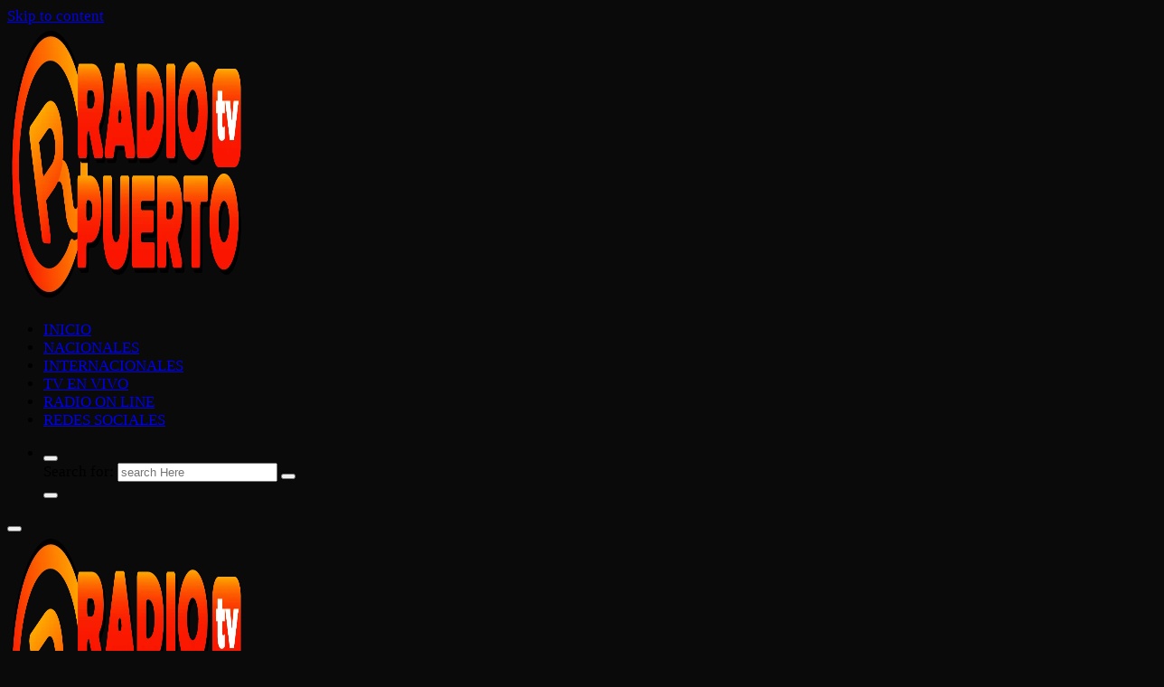

--- FILE ---
content_type: text/html; charset=UTF-8
request_url: https://radiopuertotv.net/fuerza-publica-detiene-a-tres-menores-de-edad-tras-bajonazo/
body_size: 16574
content:
<!DOCTYPE html><html lang="es-CR"><head><script data-no-optimize="1">var litespeed_docref=sessionStorage.getItem("litespeed_docref");litespeed_docref&&(Object.defineProperty(document,"referrer",{get:function(){return litespeed_docref}}),sessionStorage.removeItem("litespeed_docref"));</script> <meta charset="UTF-8"><meta name="viewport" content="width=device-width, initial-scale=1"><meta http-equiv="x-ua-compatible" content="ie=edge"><link rel="profile" href="https://gmpg.org/xfn/11"><link rel="pingback" href=""><title>Fuerza Pública detiene a tres menores de edad tras bajonazo &#8211; RADIO PUERTO TV</title><meta name='robots' content='noindex, nofollow' /><link rel='dns-prefetch' href='//stats.wp.com' /><link rel='dns-prefetch' href='//widgets.wp.com' /><link rel='dns-prefetch' href='//s0.wp.com' /><link rel='dns-prefetch' href='//0.gravatar.com' /><link rel='dns-prefetch' href='//1.gravatar.com' /><link rel='dns-prefetch' href='//2.gravatar.com' /><link rel='dns-prefetch' href='//jetpack.wordpress.com' /><link rel='dns-prefetch' href='//public-api.wordpress.com' /><link rel='preconnect' href='//i0.wp.com' /><link rel='preconnect' href='//c0.wp.com' /><link rel="alternate" type="application/rss+xml" title="RADIO PUERTO TV &raquo; Feed" href="https://radiopuertotv.net/feed/" /><link rel="alternate" type="application/rss+xml" title="RADIO PUERTO TV &raquo; RSS de los comentarios" href="https://radiopuertotv.net/comments/feed/" /><link rel="alternate" type="application/rss+xml" title="RADIO PUERTO TV &raquo; Fuerza Pública detiene a tres menores de edad tras bajonazo RSS de los comentarios" href="https://radiopuertotv.net/fuerza-publica-detiene-a-tres-menores-de-edad-tras-bajonazo/feed/" /><link rel="alternate" title="oEmbed (JSON)" type="application/json+oembed" href="https://radiopuertotv.net/wp-json/oembed/1.0/embed?url=https%3A%2F%2Fradiopuertotv.net%2Ffuerza-publica-detiene-a-tres-menores-de-edad-tras-bajonazo%2F" /><link rel="alternate" title="oEmbed (XML)" type="text/xml+oembed" href="https://radiopuertotv.net/wp-json/oembed/1.0/embed?url=https%3A%2F%2Fradiopuertotv.net%2Ffuerza-publica-detiene-a-tres-menores-de-edad-tras-bajonazo%2F&#038;format=xml" /><style id='global-styles-inline-css'>:root{--wp--preset--aspect-ratio--square: 1;--wp--preset--aspect-ratio--4-3: 4/3;--wp--preset--aspect-ratio--3-4: 3/4;--wp--preset--aspect-ratio--3-2: 3/2;--wp--preset--aspect-ratio--2-3: 2/3;--wp--preset--aspect-ratio--16-9: 16/9;--wp--preset--aspect-ratio--9-16: 9/16;--wp--preset--color--black: #000000;--wp--preset--color--cyan-bluish-gray: #abb8c3;--wp--preset--color--white: #ffffff;--wp--preset--color--pale-pink: #f78da7;--wp--preset--color--vivid-red: #cf2e2e;--wp--preset--color--luminous-vivid-orange: #ff6900;--wp--preset--color--luminous-vivid-amber: #fcb900;--wp--preset--color--light-green-cyan: #7bdcb5;--wp--preset--color--vivid-green-cyan: #00d084;--wp--preset--color--pale-cyan-blue: #8ed1fc;--wp--preset--color--vivid-cyan-blue: #0693e3;--wp--preset--color--vivid-purple: #9b51e0;--wp--preset--gradient--vivid-cyan-blue-to-vivid-purple: linear-gradient(135deg,rgb(6,147,227) 0%,rgb(155,81,224) 100%);--wp--preset--gradient--light-green-cyan-to-vivid-green-cyan: linear-gradient(135deg,rgb(122,220,180) 0%,rgb(0,208,130) 100%);--wp--preset--gradient--luminous-vivid-amber-to-luminous-vivid-orange: linear-gradient(135deg,rgb(252,185,0) 0%,rgb(255,105,0) 100%);--wp--preset--gradient--luminous-vivid-orange-to-vivid-red: linear-gradient(135deg,rgb(255,105,0) 0%,rgb(207,46,46) 100%);--wp--preset--gradient--very-light-gray-to-cyan-bluish-gray: linear-gradient(135deg,rgb(238,238,238) 0%,rgb(169,184,195) 100%);--wp--preset--gradient--cool-to-warm-spectrum: linear-gradient(135deg,rgb(74,234,220) 0%,rgb(151,120,209) 20%,rgb(207,42,186) 40%,rgb(238,44,130) 60%,rgb(251,105,98) 80%,rgb(254,248,76) 100%);--wp--preset--gradient--blush-light-purple: linear-gradient(135deg,rgb(255,206,236) 0%,rgb(152,150,240) 100%);--wp--preset--gradient--blush-bordeaux: linear-gradient(135deg,rgb(254,205,165) 0%,rgb(254,45,45) 50%,rgb(107,0,62) 100%);--wp--preset--gradient--luminous-dusk: linear-gradient(135deg,rgb(255,203,112) 0%,rgb(199,81,192) 50%,rgb(65,88,208) 100%);--wp--preset--gradient--pale-ocean: linear-gradient(135deg,rgb(255,245,203) 0%,rgb(182,227,212) 50%,rgb(51,167,181) 100%);--wp--preset--gradient--electric-grass: linear-gradient(135deg,rgb(202,248,128) 0%,rgb(113,206,126) 100%);--wp--preset--gradient--midnight: linear-gradient(135deg,rgb(2,3,129) 0%,rgb(40,116,252) 100%);--wp--preset--font-size--small: 13px;--wp--preset--font-size--medium: 20px;--wp--preset--font-size--large: 36px;--wp--preset--font-size--x-large: 42px;--wp--preset--spacing--20: 0.44rem;--wp--preset--spacing--30: 0.67rem;--wp--preset--spacing--40: 1rem;--wp--preset--spacing--50: 1.5rem;--wp--preset--spacing--60: 2.25rem;--wp--preset--spacing--70: 3.38rem;--wp--preset--spacing--80: 5.06rem;--wp--preset--shadow--natural: 6px 6px 9px rgba(0, 0, 0, 0.2);--wp--preset--shadow--deep: 12px 12px 50px rgba(0, 0, 0, 0.4);--wp--preset--shadow--sharp: 6px 6px 0px rgba(0, 0, 0, 0.2);--wp--preset--shadow--outlined: 6px 6px 0px -3px rgb(255, 255, 255), 6px 6px rgb(0, 0, 0);--wp--preset--shadow--crisp: 6px 6px 0px rgb(0, 0, 0);}:where(.is-layout-flex){gap: 0.5em;}:where(.is-layout-grid){gap: 0.5em;}body .is-layout-flex{display: flex;}.is-layout-flex{flex-wrap: wrap;align-items: center;}.is-layout-flex > :is(*, div){margin: 0;}body .is-layout-grid{display: grid;}.is-layout-grid > :is(*, div){margin: 0;}:where(.wp-block-columns.is-layout-flex){gap: 2em;}:where(.wp-block-columns.is-layout-grid){gap: 2em;}:where(.wp-block-post-template.is-layout-flex){gap: 1.25em;}:where(.wp-block-post-template.is-layout-grid){gap: 1.25em;}.has-black-color{color: var(--wp--preset--color--black) !important;}.has-cyan-bluish-gray-color{color: var(--wp--preset--color--cyan-bluish-gray) !important;}.has-white-color{color: var(--wp--preset--color--white) !important;}.has-pale-pink-color{color: var(--wp--preset--color--pale-pink) !important;}.has-vivid-red-color{color: var(--wp--preset--color--vivid-red) !important;}.has-luminous-vivid-orange-color{color: var(--wp--preset--color--luminous-vivid-orange) !important;}.has-luminous-vivid-amber-color{color: var(--wp--preset--color--luminous-vivid-amber) !important;}.has-light-green-cyan-color{color: var(--wp--preset--color--light-green-cyan) !important;}.has-vivid-green-cyan-color{color: var(--wp--preset--color--vivid-green-cyan) !important;}.has-pale-cyan-blue-color{color: var(--wp--preset--color--pale-cyan-blue) !important;}.has-vivid-cyan-blue-color{color: var(--wp--preset--color--vivid-cyan-blue) !important;}.has-vivid-purple-color{color: var(--wp--preset--color--vivid-purple) !important;}.has-black-background-color{background-color: var(--wp--preset--color--black) !important;}.has-cyan-bluish-gray-background-color{background-color: var(--wp--preset--color--cyan-bluish-gray) !important;}.has-white-background-color{background-color: var(--wp--preset--color--white) !important;}.has-pale-pink-background-color{background-color: var(--wp--preset--color--pale-pink) !important;}.has-vivid-red-background-color{background-color: var(--wp--preset--color--vivid-red) !important;}.has-luminous-vivid-orange-background-color{background-color: var(--wp--preset--color--luminous-vivid-orange) !important;}.has-luminous-vivid-amber-background-color{background-color: var(--wp--preset--color--luminous-vivid-amber) !important;}.has-light-green-cyan-background-color{background-color: var(--wp--preset--color--light-green-cyan) !important;}.has-vivid-green-cyan-background-color{background-color: var(--wp--preset--color--vivid-green-cyan) !important;}.has-pale-cyan-blue-background-color{background-color: var(--wp--preset--color--pale-cyan-blue) !important;}.has-vivid-cyan-blue-background-color{background-color: var(--wp--preset--color--vivid-cyan-blue) !important;}.has-vivid-purple-background-color{background-color: var(--wp--preset--color--vivid-purple) !important;}.has-black-border-color{border-color: var(--wp--preset--color--black) !important;}.has-cyan-bluish-gray-border-color{border-color: var(--wp--preset--color--cyan-bluish-gray) !important;}.has-white-border-color{border-color: var(--wp--preset--color--white) !important;}.has-pale-pink-border-color{border-color: var(--wp--preset--color--pale-pink) !important;}.has-vivid-red-border-color{border-color: var(--wp--preset--color--vivid-red) !important;}.has-luminous-vivid-orange-border-color{border-color: var(--wp--preset--color--luminous-vivid-orange) !important;}.has-luminous-vivid-amber-border-color{border-color: var(--wp--preset--color--luminous-vivid-amber) !important;}.has-light-green-cyan-border-color{border-color: var(--wp--preset--color--light-green-cyan) !important;}.has-vivid-green-cyan-border-color{border-color: var(--wp--preset--color--vivid-green-cyan) !important;}.has-pale-cyan-blue-border-color{border-color: var(--wp--preset--color--pale-cyan-blue) !important;}.has-vivid-cyan-blue-border-color{border-color: var(--wp--preset--color--vivid-cyan-blue) !important;}.has-vivid-purple-border-color{border-color: var(--wp--preset--color--vivid-purple) !important;}.has-vivid-cyan-blue-to-vivid-purple-gradient-background{background: var(--wp--preset--gradient--vivid-cyan-blue-to-vivid-purple) !important;}.has-light-green-cyan-to-vivid-green-cyan-gradient-background{background: var(--wp--preset--gradient--light-green-cyan-to-vivid-green-cyan) !important;}.has-luminous-vivid-amber-to-luminous-vivid-orange-gradient-background{background: var(--wp--preset--gradient--luminous-vivid-amber-to-luminous-vivid-orange) !important;}.has-luminous-vivid-orange-to-vivid-red-gradient-background{background: var(--wp--preset--gradient--luminous-vivid-orange-to-vivid-red) !important;}.has-very-light-gray-to-cyan-bluish-gray-gradient-background{background: var(--wp--preset--gradient--very-light-gray-to-cyan-bluish-gray) !important;}.has-cool-to-warm-spectrum-gradient-background{background: var(--wp--preset--gradient--cool-to-warm-spectrum) !important;}.has-blush-light-purple-gradient-background{background: var(--wp--preset--gradient--blush-light-purple) !important;}.has-blush-bordeaux-gradient-background{background: var(--wp--preset--gradient--blush-bordeaux) !important;}.has-luminous-dusk-gradient-background{background: var(--wp--preset--gradient--luminous-dusk) !important;}.has-pale-ocean-gradient-background{background: var(--wp--preset--gradient--pale-ocean) !important;}.has-electric-grass-gradient-background{background: var(--wp--preset--gradient--electric-grass) !important;}.has-midnight-gradient-background{background: var(--wp--preset--gradient--midnight) !important;}.has-small-font-size{font-size: var(--wp--preset--font-size--small) !important;}.has-medium-font-size{font-size: var(--wp--preset--font-size--medium) !important;}.has-large-font-size{font-size: var(--wp--preset--font-size--large) !important;}.has-x-large-font-size{font-size: var(--wp--preset--font-size--x-large) !important;}
/*# sourceURL=global-styles-inline-css */</style><style id='cosmobit-style-inline-css'>.dt__pagetitle { padding-top: 8rem;} .dt__pagetitle { padding-bottom: 8rem;} .dt__pagetitle:before {
					background-image: -moz-linear-gradient(0deg,var(--dt-sec-color) 0,rgba(10, 10, 10, 0) 100%);
					background-image: -webkit-linear-gradient(0deg,var(--dt-sec-color) 0,rgba(10, 10, 10, 0) 100%);
				}
.site--logo img { max-width: 262px !important;} .dt-container {
						max-width: 2000px;
					}
body { font-size: 17px;} body { line-height: 1.2;} 
/*# sourceURL=cosmobit-style-inline-css */</style><style id='wp-img-auto-sizes-contain-inline-css'>img:is([sizes=auto i],[sizes^="auto," i]){contain-intrinsic-size:3000px 1500px}
/*# sourceURL=wp-img-auto-sizes-contain-inline-css */</style><style id='classic-theme-styles-inline-css'>/*! This file is auto-generated */
.wp-block-button__link{color:#fff;background-color:#32373c;border-radius:9999px;box-shadow:none;text-decoration:none;padding:calc(.667em + 2px) calc(1.333em + 2px);font-size:1.125em}.wp-block-file__button{background:#32373c;color:#fff;text-decoration:none}
/*# sourceURL=/wp-includes/css/classic-themes.min.css */</style> <script data-jetpack-boost="ignore" type="litespeed/javascript" data-src="https://radiopuertotv.net/wp-includes/js/jquery/jquery.min.js" id="jquery-core-js"></script> <link rel="https://api.w.org/" href="https://radiopuertotv.net/wp-json/" /><link rel="alternate" title="JSON" type="application/json" href="https://radiopuertotv.net/wp-json/wp/v2/posts/11765" /><link rel="EditURI" type="application/rsd+xml" title="RSD" href="https://radiopuertotv.net/xmlrpc.php?rsd" /><meta name="generator" content="WordPress 6.9" /><link rel="canonical" href="https://radiopuertotv.net/fuerza-publica-detiene-a-tres-menores-de-edad-tras-bajonazo/" /><link rel='shortlink' href='https://radiopuertotv.net/?p=11765' /><style>img#wpstats{display:none}</style><meta name="generator" content="Elementor 3.31.3; features: e_font_icon_svg, additional_custom_breakpoints, e_element_cache; settings: css_print_method-external, google_font-enabled, font_display-swap"><meta name="description" content="La Policía decomisó dos armas menos letales y recuperó pertenencias de la víctima &nbsp; Ayer lunes en horas de la noche, la Fuerza Pública fue alertada sobre el bajonazo a un chofer de un vehículo que brinda servicios de transporte por medio de una plataforma de servicios.   El reporte indicó que los hechos se&hellip;" /><style>.e-con.e-parent:nth-of-type(n+4):not(.e-lazyloaded):not(.e-no-lazyload),
				.e-con.e-parent:nth-of-type(n+4):not(.e-lazyloaded):not(.e-no-lazyload) * {
					background-image: none !important;
				}
				@media screen and (max-height: 1024px) {
					.e-con.e-parent:nth-of-type(n+3):not(.e-lazyloaded):not(.e-no-lazyload),
					.e-con.e-parent:nth-of-type(n+3):not(.e-lazyloaded):not(.e-no-lazyload) * {
						background-image: none !important;
					}
				}
				@media screen and (max-height: 640px) {
					.e-con.e-parent:nth-of-type(n+2):not(.e-lazyloaded):not(.e-no-lazyload),
					.e-con.e-parent:nth-of-type(n+2):not(.e-lazyloaded):not(.e-no-lazyload) * {
						background-image: none !important;
					}
				}</style><style type="text/css">.site-title,
		.site-description {
			position: absolute;
			clip: rect(1px, 1px, 1px, 1px);
		}</style><style type="text/css" id="custom-background-css">body.custom-background { background-color: #0a0a0a; }</style><meta property="og:type" content="article" /><meta property="og:title" content="Fuerza Pública detiene a tres menores de edad tras bajonazo" /><meta property="og:url" content="https://radiopuertotv.net/fuerza-publica-detiene-a-tres-menores-de-edad-tras-bajonazo/" /><meta property="og:description" content="La Policía decomisó dos armas menos letales y recuperó pertenencias de la víctima &nbsp; Ayer lunes en horas de la noche, la Fuerza Pública fue alertada sobre el bajonazo a un chofer de un vehículo…" /><meta property="article:published_time" content="2023-05-23T20:20:50+00:00" /><meta property="article:modified_time" content="2023-05-23T20:12:19+00:00" /><meta property="og:site_name" content="RADIO PUERTO TV" /><meta property="og:image" content="https://i0.wp.com/radiopuertotv.net/wp-content/uploads/2023/05/WhatsApp-Image-2023-05-23-at-11.50.40-AM.jpeg?fit=1200%2C777&#038;ssl=1" /><meta property="og:image:width" content="1200" /><meta property="og:image:height" content="777" /><meta property="og:image:alt" content="" /><meta property="og:locale" content="es_LA" /><meta name="twitter:text:title" content="Fuerza Pública detiene a tres menores de edad tras bajonazo" /><meta name="twitter:image" content="https://i0.wp.com/radiopuertotv.net/wp-content/uploads/2023/05/WhatsApp-Image-2023-05-23-at-11.50.40-AM.jpeg?fit=1200%2C777&#038;ssl=1&#038;w=640" /><meta name="twitter:card" content="summary_large_image" /></head><body class="wp-singular post-template-default single single-post postid-11765 single-format-standard custom-background wp-custom-logo wp-theme-cosmobit wp-child-theme-chitvi btn--effect-two menu__active-two elementor-default elementor-kit-36852"><div id="page" class="site">
<a class="skip-link screen-reader-text" href="#content">Skip to content</a><header id="dt__header" class="dt__header header--four"><div class="dt__header-inner"><div class="dt__header-topbar dt-d-lg-block dt-d-none"></div><div class="dt__header-navwrapper"><div class="dt__header-navwrapperinner"><div class="dt__navbar dt-d-none dt-d-lg-block"><div class="dt__navbar-wrapper is--sticky"><div class="dt-container"><div class="dt-row"><div class="dt-col-2 dt-my-auto"><div class="site--logo">
<a href="https://radiopuertotv.net/" class="custom-logo-link" rel="home"><img data-lazyloaded="1" src="[data-uri]" fetchpriority="high" width="906" height="305" data-src="https://i0.wp.com/radiopuertotv.net/wp-content/uploads/2022/04/cropped-cropped-CABALLOS-Y-MAS-_12.png?fit=906%2C305&amp;ssl=1" class="custom-logo" alt="RADIO PUERTO TV" decoding="async" data-srcset="https://i0.wp.com/radiopuertotv.net/wp-content/uploads/2022/04/cropped-cropped-CABALLOS-Y-MAS-_12.png?w=906&amp;ssl=1 906w, https://i0.wp.com/radiopuertotv.net/wp-content/uploads/2022/04/cropped-cropped-CABALLOS-Y-MAS-_12.png?resize=300%2C101&amp;ssl=1 300w, https://i0.wp.com/radiopuertotv.net/wp-content/uploads/2022/04/cropped-cropped-CABALLOS-Y-MAS-_12.png?resize=768%2C259&amp;ssl=1 768w" data-sizes="(max-width: 906px) 100vw, 906px" /></a><p class="site-description">La forma diferente de hacer radio y televisión</p></div></div><div class="dt-col-10 dt-my-auto"><div class="dt__navbar-menu"><nav class="dt__navbar-nav"><ul id="menu-footer-menu-items" class="dt__navbar-mainmenu"><li itemscope="itemscope" itemtype="https://www.schema.org/SiteNavigationElement" id="menu-item-42634" class="menu-item menu-item-type-post_type menu-item-object-page menu-item-home menu-item-42634 menu-item"><a title="INICIO" href="https://radiopuertotv.net/" class="nav-link">INICIO</a></li><li itemscope="itemscope" itemtype="https://www.schema.org/SiteNavigationElement" id="menu-item-35314" class="menu-item menu-item-type-taxonomy menu-item-object-category menu-item-35314 menu-item"><a title="NACIONALES" href="https://radiopuertotv.net/category/nacionales/" class="nav-link">NACIONALES</a></li><li itemscope="itemscope" itemtype="https://www.schema.org/SiteNavigationElement" id="menu-item-42636" class="menu-item menu-item-type-taxonomy menu-item-object-category menu-item-42636 menu-item"><a title="INTERNACIONALES" href="https://radiopuertotv.net/category/internacionales/" class="nav-link">INTERNACIONALES</a></li><li itemscope="itemscope" itemtype="https://www.schema.org/SiteNavigationElement" id="menu-item-35321" class="menu-item menu-item-type-post_type menu-item-object-page menu-item-35321 menu-item"><a title="TV EN VIVO" href="https://radiopuertotv.net/tv/" class="nav-link">TV EN VIVO</a></li><li itemscope="itemscope" itemtype="https://www.schema.org/SiteNavigationElement" id="menu-item-35322" class="menu-item menu-item-type-post_type menu-item-object-page menu-item-35322 menu-item"><a title="RADIO ON LINE" href="https://radiopuertotv.net/radio/" class="nav-link">RADIO ON LINE</a></li><li itemscope="itemscope" itemtype="https://www.schema.org/SiteNavigationElement" id="menu-item-42635" class="menu-item menu-item-type-post_type menu-item-object-page menu-item-42635 menu-item"><a title="REDES SOCIALES" href="https://radiopuertotv.net/redes-sociales/" class="nav-link">REDES SOCIALES</a></li></ul></nav><div class="dt__navbar-right"><ul class="dt__navbar-list-right"><li class="dt__navbar-search-item">
<button class="dt__navbar-search-toggle"><i class="fa fa-search" aria-hidden="true"></i></button><div class="dt__search search--header"><form  method="get" class="dt__search-form" action="https://radiopuertotv.net/" aria-label="search again">
<label for="dt__search-form-1">
<span class="screen-reader-text">Search for:</span>
<input type="search" id="dt__search-form-1" class="dt__search-field" placeholder="search Here" value="" name="s">
</label>
<button type="submit" class="dt__search-submit search-submit"><i class="fa fa-search" aria-hidden="true"></i></button></form>
<button type="button" class="dt__search-close"><i class="fa fa-angle-up" aria-hidden="true"></i></button></div></li></ul></div></div></div></div></div></div></div><div class="dt__mobilenav is--sticky dt-d-lg-none"><div class="dt__mobilenav-topbar">
<button type="button" class="dt__mobilenav-topbar-toggle"><i class="fa fa-angle-double-down" aria-hidden="true"></i></button><div class="dt__mobilenav-topbar-content"><div class="dt-container"><div class="dt-row"><div class="dt-col-12"></div></div></div></div></div><div class="dt-container"><div class="dt-row"><div class="dt-col-12"><div class="dt__mobilenav-menu"><div class="dt__mobilenav-logo"><div class="site--logo">
<a href="https://radiopuertotv.net/" class="custom-logo-link" rel="home"><img data-lazyloaded="1" src="[data-uri]" fetchpriority="high" width="906" height="305" data-src="https://i0.wp.com/radiopuertotv.net/wp-content/uploads/2022/04/cropped-cropped-CABALLOS-Y-MAS-_12.png?fit=906%2C305&amp;ssl=1" class="custom-logo" alt="RADIO PUERTO TV" decoding="async" data-srcset="https://i0.wp.com/radiopuertotv.net/wp-content/uploads/2022/04/cropped-cropped-CABALLOS-Y-MAS-_12.png?w=906&amp;ssl=1 906w, https://i0.wp.com/radiopuertotv.net/wp-content/uploads/2022/04/cropped-cropped-CABALLOS-Y-MAS-_12.png?resize=300%2C101&amp;ssl=1 300w, https://i0.wp.com/radiopuertotv.net/wp-content/uploads/2022/04/cropped-cropped-CABALLOS-Y-MAS-_12.png?resize=768%2C259&amp;ssl=1 768w" data-sizes="(max-width: 906px) 100vw, 906px" /></a><p class="site-description">La forma diferente de hacer radio y televisión</p></div></div><div class="dt__mobilenav-toggles"><div class="dt__mobilenav-right"><ul class="dt__navbar-list-right"><li class="dt__navbar-search-item">
<button class="dt__navbar-search-toggle"><i class="fa fa-search" aria-hidden="true"></i></button><div class="dt__search search--header"><form  method="get" class="dt__search-form" action="https://radiopuertotv.net/" aria-label="search again">
<label for="dt__search-form-1">
<span class="screen-reader-text">Search for:</span>
<input type="search" id="dt__search-form-1" class="dt__search-field" placeholder="search Here" value="" name="s">
</label>
<button type="submit" class="dt__search-submit search-submit"><i class="fa fa-search" aria-hidden="true"></i></button></form>
<button type="button" class="dt__search-close"><i class="fa fa-angle-up" aria-hidden="true"></i></button></div></li></ul></div><div class="dt__mobilenav-mainmenu">
<button type="button" class="hamburger dt__mobilenav-mainmenu-toggle">
<span></span>
<span></span>
<span></span>
</button><div class="dt__mobilenav-mainmenu-content"><div class="off--layer"></div><div class="dt__mobilenav-mainmenu-inner">
<button type="button" class="dt__header-closemenu site--close"></button><ul id="menu-footer-menu-items-1" class="dt__navbar-mainmenu"><li itemscope="itemscope" itemtype="https://www.schema.org/SiteNavigationElement" class="menu-item menu-item-type-post_type menu-item-object-page menu-item-home menu-item-42634 menu-item"><a title="INICIO" href="https://radiopuertotv.net/" class="nav-link">INICIO</a></li><li itemscope="itemscope" itemtype="https://www.schema.org/SiteNavigationElement" class="menu-item menu-item-type-taxonomy menu-item-object-category menu-item-35314 menu-item"><a title="NACIONALES" href="https://radiopuertotv.net/category/nacionales/" class="nav-link">NACIONALES</a></li><li itemscope="itemscope" itemtype="https://www.schema.org/SiteNavigationElement" class="menu-item menu-item-type-taxonomy menu-item-object-category menu-item-42636 menu-item"><a title="INTERNACIONALES" href="https://radiopuertotv.net/category/internacionales/" class="nav-link">INTERNACIONALES</a></li><li itemscope="itemscope" itemtype="https://www.schema.org/SiteNavigationElement" class="menu-item menu-item-type-post_type menu-item-object-page menu-item-35321 menu-item"><a title="TV EN VIVO" href="https://radiopuertotv.net/tv/" class="nav-link">TV EN VIVO</a></li><li itemscope="itemscope" itemtype="https://www.schema.org/SiteNavigationElement" class="menu-item menu-item-type-post_type menu-item-object-page menu-item-35322 menu-item"><a title="RADIO ON LINE" href="https://radiopuertotv.net/radio/" class="nav-link">RADIO ON LINE</a></li><li itemscope="itemscope" itemtype="https://www.schema.org/SiteNavigationElement" class="menu-item menu-item-type-post_type menu-item-object-page menu-item-42635 menu-item"><a title="REDES SOCIALES" href="https://radiopuertotv.net/redes-sociales/" class="nav-link">REDES SOCIALES</a></li></ul></div></div></div></div></div></div></div></div></div></div></div></div></header><div id="content" class="cosmobit-content"><section class="dt__posts dt-py-default"><div class="dt-container"><div class="dt-row dt-g-5"><div class="dt-col-lg-8 dt-col-md-12 dt-col-12 wow fadeInUp"><div class="dt-row dt-g-4"><div class="dt-col-lg-12 dt-col-md-12 dt-col-12 wow fadeInUp"><article id="post-1" class="post-1 dt__post"><div class="dt__post-thumb">
<img data-lazyloaded="1" src="[data-uri]" width="1280" height="829" data-src="https://radiopuertotv.net/wp-content/uploads/2023/05/WhatsApp-Image-2023-05-23-at-11.50.40-AM.jpeg" class="attachment-post-thumbnail size-post-thumbnail wp-post-image" alt="" decoding="async" data-srcset="https://i0.wp.com/radiopuertotv.net/wp-content/uploads/2023/05/WhatsApp-Image-2023-05-23-at-11.50.40-AM.jpeg?w=1280&amp;ssl=1 1280w, https://i0.wp.com/radiopuertotv.net/wp-content/uploads/2023/05/WhatsApp-Image-2023-05-23-at-11.50.40-AM.jpeg?resize=300%2C194&amp;ssl=1 300w, https://i0.wp.com/radiopuertotv.net/wp-content/uploads/2023/05/WhatsApp-Image-2023-05-23-at-11.50.40-AM.jpeg?resize=1024%2C663&amp;ssl=1 1024w, https://i0.wp.com/radiopuertotv.net/wp-content/uploads/2023/05/WhatsApp-Image-2023-05-23-at-11.50.40-AM.jpeg?resize=768%2C497&amp;ssl=1 768w" data-sizes="(max-width: 1280px) 100vw, 1280px" /></div><div class="dt__post-top-meta"><ul class="top-meta-list"><li><div class="dt__post-date"><a href="https://radiopuertotv.net/2023/05/"><i class="fa fa-calendar" aria-hidden="true"></i> May, mar, 2023</a></div></li><li><div class="dt__post-author"><a href="https://radiopuertotv.net/author/ajaen/"><span class="author-img"><img data-lazyloaded="1" src="[data-uri]" data-src="https://radiopuertotv.net/wp-content/litespeed/avatar/23494c9101089ad44ae88ce9d2f56aac.jpg?ver=1769714765" data-srcset="https://radiopuertotv.net/wp-content/litespeed/avatar/23494c9101089ad44ae88ce9d2f56aac.jpg?ver=1769714765" class="avatar avatar-30 photo" height="30" width="30"></span><span class="author-name">Álvaro Jaén Gutiérrez</span></a></div></li><li><div class="dt__post-category"><i class="before-icon fa fa-folder-o" aria-hidden="true"></i><a href="https://radiopuertotv.net/category/sucesos/" rel="category tag">SUCESOS</a></div></li></ul></div><div class="dt__post-entry"><h5 class="dt__post-title">Fuerza Pública detiene a tres menores de edad tras bajonazo</h5><ul><li><strong>La Policía decomisó dos armas menos letales y recuperó pertenencias de la víctima</strong></li></ul><p>&nbsp;</p><p><strong><em>Ayer lunes en horas de la noche, la Fuerza Pública fue alertada sobre el bajonazo a un chofer de un vehículo que brinda servicios de transporte por medio de una plataforma de servicios. </em></strong></p><p><strong><em> </em></strong></p><p><strong><em>El reporte indicó que los hechos se registraron en el cantón de Aserrí, en la provincia de San José, los sujetos amenazaron al conductor con armas, lo golpearon y obligaron a bajar del automotor. </em></strong></p><p><strong><em> </em></strong></p><p><strong><em>Tras un importante despliegue policial por parte de oficiales del Grupo de Apoyo Operacional (GAO), se realizó un operativo para tratar de ubicar a los responsables, siendo que, en el cruce hacía el distrito de Tarbaca, los policías observaron el vehículo volcado en una cuneta y a los sujetos tratando de huir, inmediatamente lograron su aprehensión.</em></strong></p><p><strong><em> </em></strong></p><p><strong><em>Los sospechosos son tres menores de edad, uno de 15 años y los otros de 17 años, la Policía les decomisó dos armas menos letales y pertenencias de la víctima.</em></strong></p><p><strong><em> </em></strong></p><p><strong><em>Fueron llevados hasta la Fiscalía Penal Juvenil en donde se resolverá su situación jurídica.</em></strong></p><p><img data-lazyloaded="1" src="[data-uri]" data-recalc-dims="1" loading="lazy" decoding="async" class="alignnone size-medium wp-image-11766" data-src="https://i0.wp.com/radiopuertotv.net/wp-content/uploads/2023/05/CARRO-BAJONAZO-1.png?resize=300%2C173&#038;ssl=1" alt="" width="300" height="173" data-srcset="https://i0.wp.com/radiopuertotv.net/wp-content/uploads/2023/05/CARRO-BAJONAZO-1.png?resize=300%2C173&amp;ssl=1 300w, https://i0.wp.com/radiopuertotv.net/wp-content/uploads/2023/05/CARRO-BAJONAZO-1.png?w=730&amp;ssl=1 730w" data-sizes="(max-width: 300px) 100vw, 300px" /> <img data-lazyloaded="1" src="[data-uri]" data-recalc-dims="1" loading="lazy" decoding="async" class="alignnone size-medium wp-image-11767" data-src="https://i0.wp.com/radiopuertotv.net/wp-content/uploads/2023/05/CARRO-BAJONAZO.png?resize=300%2C167&#038;ssl=1" alt="" width="300" height="167" data-srcset="https://i0.wp.com/radiopuertotv.net/wp-content/uploads/2023/05/CARRO-BAJONAZO.png?resize=300%2C167&amp;ssl=1 300w, https://i0.wp.com/radiopuertotv.net/wp-content/uploads/2023/05/CARRO-BAJONAZO.png?resize=1024%2C571&amp;ssl=1 1024w, https://i0.wp.com/radiopuertotv.net/wp-content/uploads/2023/05/CARRO-BAJONAZO.png?resize=768%2C428&amp;ssl=1 768w, https://i0.wp.com/radiopuertotv.net/wp-content/uploads/2023/05/CARRO-BAJONAZO.png?w=1268&amp;ssl=1 1268w" data-sizes="(max-width: 300px) 100vw, 300px" /> <img data-lazyloaded="1" src="[data-uri]" data-recalc-dims="1" loading="lazy" decoding="async" class="alignnone size-medium wp-image-11768" data-src="https://i0.wp.com/radiopuertotv.net/wp-content/uploads/2023/05/WhatsApp-Image-2023-05-23-at-11.50.40-AM.jpeg?resize=300%2C194&#038;ssl=1" alt="" width="300" height="194" data-srcset="https://i0.wp.com/radiopuertotv.net/wp-content/uploads/2023/05/WhatsApp-Image-2023-05-23-at-11.50.40-AM.jpeg?resize=300%2C194&amp;ssl=1 300w, https://i0.wp.com/radiopuertotv.net/wp-content/uploads/2023/05/WhatsApp-Image-2023-05-23-at-11.50.40-AM.jpeg?resize=1024%2C663&amp;ssl=1 1024w, https://i0.wp.com/radiopuertotv.net/wp-content/uploads/2023/05/WhatsApp-Image-2023-05-23-at-11.50.40-AM.jpeg?resize=768%2C497&amp;ssl=1 768w, https://i0.wp.com/radiopuertotv.net/wp-content/uploads/2023/05/WhatsApp-Image-2023-05-23-at-11.50.40-AM.jpeg?w=1280&amp;ssl=1 1280w" data-sizes="(max-width: 300px) 100vw, 300px" /></p><div class="sharedaddy sd-sharing-enabled"><div class="robots-nocontent sd-block sd-social sd-social-icon-text sd-sharing"><h3 class="sd-title">Comparte esto:</h3><div class="sd-content"><ul><li class="share-facebook"><a rel="nofollow noopener noreferrer"
data-shared="sharing-facebook-11765"
class="share-facebook sd-button share-icon"
href="https://radiopuertotv.net/fuerza-publica-detiene-a-tres-menores-de-edad-tras-bajonazo/?share=facebook"
target="_blank"
aria-labelledby="sharing-facebook-11765"
>
<span id="sharing-facebook-11765" hidden>Haz clic para compartir en Facebook (Se abre en una ventana nueva)</span>
<span>Facebook</span>
</a></li><li class="share-x"><a rel="nofollow noopener noreferrer"
data-shared="sharing-x-11765"
class="share-x sd-button share-icon"
href="https://radiopuertotv.net/fuerza-publica-detiene-a-tres-menores-de-edad-tras-bajonazo/?share=x"
target="_blank"
aria-labelledby="sharing-x-11765"
>
<span id="sharing-x-11765" hidden>Click to share on X (Se abre en una ventana nueva)</span>
<span>X</span>
</a></li><li class="share-end"></li></ul></div></div></div><div class='sharedaddy sd-block sd-like jetpack-likes-widget-wrapper jetpack-likes-widget-unloaded' id='like-post-wrapper-182414346-11765-697d610acb26c' data-src='https://widgets.wp.com/likes/?ver=15.0#blog_id=182414346&amp;post_id=11765&amp;origin=radiopuertotv.net&amp;obj_id=182414346-11765-697d610acb26c' data-name='like-post-frame-182414346-11765-697d610acb26c' data-title='Like or Reblog'><h3 class="sd-title">Me gusta esto:</h3><div class='likes-widget-placeholder post-likes-widget-placeholder' style='height: 55px;'><span class='button'><span>Me gusta</span></span> <span class="loading">Cargando...</span></div><span class='sd-text-color'></span><a class='sd-link-color'></a></div><div id='jp-relatedposts' class='jp-relatedposts' ><h3 class="jp-relatedposts-headline"><em>Relacionado</em></h3></div></div><div class="dt__post-bottom-meta"><div class="post-meta pull-left"><div class="post-tags"></div></div><div class="post-meta pull-right"><div class="post-comment"><a href="#respond" rel="bookmark" class="comments-count">Comments 0</a></div></div></div></article><div class="dt-col-lg-12"><div id="comments" class="comments-area"><div id="respond" class="comment-respond"><h3 id="reply-title" class="comment-reply-title">Deja un comentario<small><a rel="nofollow" id="cancel-comment-reply-link" href="/fuerza-publica-detiene-a-tres-menores-de-edad-tras-bajonazo/#respond" style="display:none;">Cancelar respuesta</a></small></h3><form id="commentform" class="comment-form">
<iframe
title="Formulario de comentarios"
src="https://jetpack.wordpress.com/jetpack-comment/?blogid=182414346&#038;postid=11765&#038;comment_registration=0&#038;require_name_email=1&#038;stc_enabled=0&#038;stb_enabled=0&#038;show_avatars=1&#038;avatar_default=mystery&#038;greeting=Deja+un+comentario&#038;jetpack_comments_nonce=4e3f680512&#038;greeting_reply=Responder+a+%25s&#038;color_scheme=light&#038;lang=es_CR&#038;jetpack_version=15.0&#038;iframe_unique_id=1&#038;show_cookie_consent=10&#038;has_cookie_consent=0&#038;is_current_user_subscribed=0&#038;token_key=%3Bnormal%3B&#038;sig=34c5086a2ce85882f4505b7d7d98461066521118#parent=https%3A%2F%2Fradiopuertotv.net%2Ffuerza-publica-detiene-a-tres-menores-de-edad-tras-bajonazo%2F"
name="jetpack_remote_comment"
style="width:100%; height: 430px; border:0;"
class="jetpack_remote_comment"
id="jetpack_remote_comment"
sandbox="allow-same-origin allow-top-navigation allow-scripts allow-forms allow-popups"
>
</iframe>
<!--[if !IE]><!-->
<!--<![endif]--></form></div>
<input type="hidden" name="comment_parent" id="comment_parent" value="" /></div></div></div></div></div><div class="dt-col-lg-4 dt-col-md-12 dt-col-12"><div class="dt_widget-area"><aside id="block-65" class="widget widget_block"><iframe data-lazyloaded="1" src="about:blank" width="100%" height="330" data-litespeed-src="https://rtv.fullhd-streaming.com:2020/AudioPlayer/radiopuerto?mount=&" border="0" style="border: 0;"></iframe></aside></div></div></div></div></section></div></div><footer id="dt__footer" class="dt__footer dt__footer--one"><div class="dt__footer-middle"><div class="dt-container"><div class="dt-row dt-g-4"></div></div></div><div class="dt__footer-copyright"><div class="dt-container"><div class="dt-row dt-g-4 dt-mt-md-0"><div class="dt-col-md-4 dt-col-sm-6 dt-text-sm-left dt-text-center"></div><div class="dt-col-md-4 dt-col-sm-6 dt-text-sm-center dt-text-center"><div class="dt__footer-copyright-text">
Copyright &copy; 2026 RADIO PUERTO TV | Powered by <a href="https://desertthemes.com/" target="_blank">Desert Themes</a></div></div><div class="dt-col-md-4 dt-col-sm-6 dt-text-sm-right dt-text-center"><div class="widget widget_nav_menu"><div class="menu-copyright-menu-container"></div></div></div></div></div></div></footer><iframe data-lazyloaded="1" src="about:blank" data-litespeed-src='https://widgets.wp.com/likes/master.html?ver=20260131#ver=20260131&#038;lang=es-cr' scrolling='no' id='likes-master' name='likes-master' style='display:none;'></iframe><div id='likes-other-gravatars' role="dialog" aria-hidden="true" tabindex="-1"><div class="likes-text"><span>%d</span></div><ul class="wpl-avatars sd-like-gravatars"></ul></div> <script id="jetpack_related-posts-js-extra" type="litespeed/javascript">var related_posts_js_options={"post_heading":"h4"}</script><script type="litespeed/javascript">document.addEventListener('DOMContentLiteSpeedLoaded',function(){var commentForms=document.getElementsByClassName('jetpack_remote_comment');for(var i=0;i<commentForms.length;i++){commentForms[i].allowTransparency=!1;commentForms[i].scrolling='no'}})</script><script type="speculationrules">{"prefetch":[{"source":"document","where":{"and":[{"href_matches":"/*"},{"not":{"href_matches":["/wp-*.php","/wp-admin/*","/wp-content/uploads/*","/wp-content/*","/wp-content/plugins/*","/wp-content/themes/chitvi/*","/wp-content/themes/cosmobit/*","/*\\?(.+)"]}},{"not":{"selector_matches":"a[rel~=\"nofollow\"]"}},{"not":{"selector_matches":".no-prefetch, .no-prefetch a"}}]},"eagerness":"conservative"}]}</script><script type="litespeed/javascript">function blockspareBlocksShare(url,title,w,h){var left=(window.innerWidth/2)-(w/2);var top=(window.innerHeight/2)-(h/2);return window.open(url,title,'toolbar=no, location=no, directories=no, status=no, menubar=no, scrollbars=no, resizable=no, copyhistory=no, width=600, height=600, top='+top+', left='+left)}</script><script type="litespeed/javascript">const lazyloadRunObserver=()=>{const lazyloadBackgrounds=document.querySelectorAll(`.e-con.e-parent:not(.e-lazyloaded)`);const lazyloadBackgroundObserver=new IntersectionObserver((entries)=>{entries.forEach((entry)=>{if(entry.isIntersecting){let lazyloadBackground=entry.target;if(lazyloadBackground){lazyloadBackground.classList.add('e-lazyloaded')}
lazyloadBackgroundObserver.unobserve(entry.target)}})},{rootMargin:'200px 0px 200px 0px'});lazyloadBackgrounds.forEach((lazyloadBackground)=>{lazyloadBackgroundObserver.observe(lazyloadBackground)})};const events=['DOMContentLiteSpeedLoaded','elementor/lazyload/observe',];events.forEach((event)=>{document.addEventListener(event,lazyloadRunObserver)})</script><script type="litespeed/javascript">window.WPCOM_sharing_counts={"https:\/\/radiopuertotv.net\/fuerza-publica-detiene-a-tres-menores-de-edad-tras-bajonazo\/":11765}</script><script id="jetpack-stats-js-before" type="litespeed/javascript">_stq=window._stq||[];_stq.push(["view",JSON.parse("{\"v\":\"ext\",\"blog\":\"182414346\",\"post\":\"11765\",\"tz\":\"0\",\"srv\":\"radiopuertotv.net\",\"j\":\"1:15.0\"}")]);_stq.push(["clickTrackerInit","182414346","11765"])</script><script type="text/javascript" src="https://stats.wp.com/e-202605.js" id="jetpack-stats-js" defer="defer" data-wp-strategy="defer"></script><script id="sharing-js-js-extra" type="litespeed/javascript">var sharing_js_options={"lang":"en","counts":"1","is_stats_active":"1"}</script><script id="sharing-js-js-after" type="litespeed/javascript">var windowOpen;(function(){function matches(el,sel){return!!(el.matches&&el.matches(sel)||el.msMatchesSelector&&el.msMatchesSelector(sel))}
document.body.addEventListener('click',function(event){if(!event.target){return}
var el;if(matches(event.target,'a.share-facebook')){el=event.target}else if(event.target.parentNode&&matches(event.target.parentNode,'a.share-facebook')){el=event.target.parentNode}
if(el){event.preventDefault();if(typeof windowOpen!=='undefined'){windowOpen.close()}
windowOpen=window.open(el.getAttribute('href'),'wpcomfacebook','menubar=1,resizable=1,width=600,height=400');return!1}})})();var windowOpen;(function(){function matches(el,sel){return!!(el.matches&&el.matches(sel)||el.msMatchesSelector&&el.msMatchesSelector(sel))}
document.body.addEventListener('click',function(event){if(!event.target){return}
var el;if(matches(event.target,'a.share-x')){el=event.target}else if(event.target.parentNode&&matches(event.target.parentNode,'a.share-x')){el=event.target.parentNode}
if(el){event.preventDefault();if(typeof windowOpen!=='undefined'){windowOpen.close()}
windowOpen=window.open(el.getAttribute('href'),'wpcomx','menubar=1,resizable=1,width=600,height=350');return!1}})})()</script><script type="litespeed/javascript">(function(){const iframe=document.getElementById('jetpack_remote_comment');const watchReply=function(){if('undefined'!==typeof addComment&&!addComment._Jetpack_moveForm){addComment._Jetpack_moveForm=addComment.moveForm;const commentParent=document.getElementById('comment_parent');const cancel=document.getElementById('cancel-comment-reply-link');function tellFrameNewParent(commentParentValue){const url=new URL(iframe.src);if(commentParentValue){url.searchParams.set('replytocom',commentParentValue)}else{url.searchParams.delete('replytocom')}
if(iframe.src!==url.href){iframe.src=url.href}};cancel.addEventListener('click',function(){tellFrameNewParent(!1)});addComment.moveForm=function(_,parentId){tellFrameNewParent(parentId);return addComment._Jetpack_moveForm.apply(null,arguments)}}}
document.addEventListener('DOMContentLiteSpeedLoaded',watchReply);document.querySelector('#comment-reply-js')?.addEventListener('load',watchReply);const commentIframes=document.getElementsByClassName('jetpack_remote_comment');window.addEventListener('message',function(event){if(event.origin!=='https://jetpack.wordpress.com'){return}
if(!event?.data?.iframeUniqueId&&!event?.data?.height){return}
const eventDataUniqueId=event.data.iframeUniqueId;for(let i=0;i<commentIframes.length;i++){const iframe=commentIframes[i];const url=new URL(iframe.src);const iframeUniqueIdParam=url.searchParams.get('iframe_unique_id');if(iframeUniqueIdParam==event.data.iframeUniqueId){iframe.style.height=event.data.height+'px';return}}})})()</script><script data-no-optimize="1">window.lazyLoadOptions=Object.assign({},{threshold:300},window.lazyLoadOptions||{});!function(t,e){"object"==typeof exports&&"undefined"!=typeof module?module.exports=e():"function"==typeof define&&define.amd?define(e):(t="undefined"!=typeof globalThis?globalThis:t||self).LazyLoad=e()}(this,function(){"use strict";function e(){return(e=Object.assign||function(t){for(var e=1;e<arguments.length;e++){var n,a=arguments[e];for(n in a)Object.prototype.hasOwnProperty.call(a,n)&&(t[n]=a[n])}return t}).apply(this,arguments)}function o(t){return e({},at,t)}function l(t,e){return t.getAttribute(gt+e)}function c(t){return l(t,vt)}function s(t,e){return function(t,e,n){e=gt+e;null!==n?t.setAttribute(e,n):t.removeAttribute(e)}(t,vt,e)}function i(t){return s(t,null),0}function r(t){return null===c(t)}function u(t){return c(t)===_t}function d(t,e,n,a){t&&(void 0===a?void 0===n?t(e):t(e,n):t(e,n,a))}function f(t,e){et?t.classList.add(e):t.className+=(t.className?" ":"")+e}function _(t,e){et?t.classList.remove(e):t.className=t.className.replace(new RegExp("(^|\\s+)"+e+"(\\s+|$)")," ").replace(/^\s+/,"").replace(/\s+$/,"")}function g(t){return t.llTempImage}function v(t,e){!e||(e=e._observer)&&e.unobserve(t)}function b(t,e){t&&(t.loadingCount+=e)}function p(t,e){t&&(t.toLoadCount=e)}function n(t){for(var e,n=[],a=0;e=t.children[a];a+=1)"SOURCE"===e.tagName&&n.push(e);return n}function h(t,e){(t=t.parentNode)&&"PICTURE"===t.tagName&&n(t).forEach(e)}function a(t,e){n(t).forEach(e)}function m(t){return!!t[lt]}function E(t){return t[lt]}function I(t){return delete t[lt]}function y(e,t){var n;m(e)||(n={},t.forEach(function(t){n[t]=e.getAttribute(t)}),e[lt]=n)}function L(a,t){var o;m(a)&&(o=E(a),t.forEach(function(t){var e,n;e=a,(t=o[n=t])?e.setAttribute(n,t):e.removeAttribute(n)}))}function k(t,e,n){f(t,e.class_loading),s(t,st),n&&(b(n,1),d(e.callback_loading,t,n))}function A(t,e,n){n&&t.setAttribute(e,n)}function O(t,e){A(t,rt,l(t,e.data_sizes)),A(t,it,l(t,e.data_srcset)),A(t,ot,l(t,e.data_src))}function w(t,e,n){var a=l(t,e.data_bg_multi),o=l(t,e.data_bg_multi_hidpi);(a=nt&&o?o:a)&&(t.style.backgroundImage=a,n=n,f(t=t,(e=e).class_applied),s(t,dt),n&&(e.unobserve_completed&&v(t,e),d(e.callback_applied,t,n)))}function x(t,e){!e||0<e.loadingCount||0<e.toLoadCount||d(t.callback_finish,e)}function M(t,e,n){t.addEventListener(e,n),t.llEvLisnrs[e]=n}function N(t){return!!t.llEvLisnrs}function z(t){if(N(t)){var e,n,a=t.llEvLisnrs;for(e in a){var o=a[e];n=e,o=o,t.removeEventListener(n,o)}delete t.llEvLisnrs}}function C(t,e,n){var a;delete t.llTempImage,b(n,-1),(a=n)&&--a.toLoadCount,_(t,e.class_loading),e.unobserve_completed&&v(t,n)}function R(i,r,c){var l=g(i)||i;N(l)||function(t,e,n){N(t)||(t.llEvLisnrs={});var a="VIDEO"===t.tagName?"loadeddata":"load";M(t,a,e),M(t,"error",n)}(l,function(t){var e,n,a,o;n=r,a=c,o=u(e=i),C(e,n,a),f(e,n.class_loaded),s(e,ut),d(n.callback_loaded,e,a),o||x(n,a),z(l)},function(t){var e,n,a,o;n=r,a=c,o=u(e=i),C(e,n,a),f(e,n.class_error),s(e,ft),d(n.callback_error,e,a),o||x(n,a),z(l)})}function T(t,e,n){var a,o,i,r,c;t.llTempImage=document.createElement("IMG"),R(t,e,n),m(c=t)||(c[lt]={backgroundImage:c.style.backgroundImage}),i=n,r=l(a=t,(o=e).data_bg),c=l(a,o.data_bg_hidpi),(r=nt&&c?c:r)&&(a.style.backgroundImage='url("'.concat(r,'")'),g(a).setAttribute(ot,r),k(a,o,i)),w(t,e,n)}function G(t,e,n){var a;R(t,e,n),a=e,e=n,(t=Et[(n=t).tagName])&&(t(n,a),k(n,a,e))}function D(t,e,n){var a;a=t,(-1<It.indexOf(a.tagName)?G:T)(t,e,n)}function S(t,e,n){var a;t.setAttribute("loading","lazy"),R(t,e,n),a=e,(e=Et[(n=t).tagName])&&e(n,a),s(t,_t)}function V(t){t.removeAttribute(ot),t.removeAttribute(it),t.removeAttribute(rt)}function j(t){h(t,function(t){L(t,mt)}),L(t,mt)}function F(t){var e;(e=yt[t.tagName])?e(t):m(e=t)&&(t=E(e),e.style.backgroundImage=t.backgroundImage)}function P(t,e){var n;F(t),n=e,r(e=t)||u(e)||(_(e,n.class_entered),_(e,n.class_exited),_(e,n.class_applied),_(e,n.class_loading),_(e,n.class_loaded),_(e,n.class_error)),i(t),I(t)}function U(t,e,n,a){var o;n.cancel_on_exit&&(c(t)!==st||"IMG"===t.tagName&&(z(t),h(o=t,function(t){V(t)}),V(o),j(t),_(t,n.class_loading),b(a,-1),i(t),d(n.callback_cancel,t,e,a)))}function $(t,e,n,a){var o,i,r=(i=t,0<=bt.indexOf(c(i)));s(t,"entered"),f(t,n.class_entered),_(t,n.class_exited),o=t,i=a,n.unobserve_entered&&v(o,i),d(n.callback_enter,t,e,a),r||D(t,n,a)}function q(t){return t.use_native&&"loading"in HTMLImageElement.prototype}function H(t,o,i){t.forEach(function(t){return(a=t).isIntersecting||0<a.intersectionRatio?$(t.target,t,o,i):(e=t.target,n=t,a=o,t=i,void(r(e)||(f(e,a.class_exited),U(e,n,a,t),d(a.callback_exit,e,n,t))));var e,n,a})}function B(e,n){var t;tt&&!q(e)&&(n._observer=new IntersectionObserver(function(t){H(t,e,n)},{root:(t=e).container===document?null:t.container,rootMargin:t.thresholds||t.threshold+"px"}))}function J(t){return Array.prototype.slice.call(t)}function K(t){return t.container.querySelectorAll(t.elements_selector)}function Q(t){return c(t)===ft}function W(t,e){return e=t||K(e),J(e).filter(r)}function X(e,t){var n;(n=K(e),J(n).filter(Q)).forEach(function(t){_(t,e.class_error),i(t)}),t.update()}function t(t,e){var n,a,t=o(t);this._settings=t,this.loadingCount=0,B(t,this),n=t,a=this,Y&&window.addEventListener("online",function(){X(n,a)}),this.update(e)}var Y="undefined"!=typeof window,Z=Y&&!("onscroll"in window)||"undefined"!=typeof navigator&&/(gle|ing|ro)bot|crawl|spider/i.test(navigator.userAgent),tt=Y&&"IntersectionObserver"in window,et=Y&&"classList"in document.createElement("p"),nt=Y&&1<window.devicePixelRatio,at={elements_selector:".lazy",container:Z||Y?document:null,threshold:300,thresholds:null,data_src:"src",data_srcset:"srcset",data_sizes:"sizes",data_bg:"bg",data_bg_hidpi:"bg-hidpi",data_bg_multi:"bg-multi",data_bg_multi_hidpi:"bg-multi-hidpi",data_poster:"poster",class_applied:"applied",class_loading:"litespeed-loading",class_loaded:"litespeed-loaded",class_error:"error",class_entered:"entered",class_exited:"exited",unobserve_completed:!0,unobserve_entered:!1,cancel_on_exit:!0,callback_enter:null,callback_exit:null,callback_applied:null,callback_loading:null,callback_loaded:null,callback_error:null,callback_finish:null,callback_cancel:null,use_native:!1},ot="src",it="srcset",rt="sizes",ct="poster",lt="llOriginalAttrs",st="loading",ut="loaded",dt="applied",ft="error",_t="native",gt="data-",vt="ll-status",bt=[st,ut,dt,ft],pt=[ot],ht=[ot,ct],mt=[ot,it,rt],Et={IMG:function(t,e){h(t,function(t){y(t,mt),O(t,e)}),y(t,mt),O(t,e)},IFRAME:function(t,e){y(t,pt),A(t,ot,l(t,e.data_src))},VIDEO:function(t,e){a(t,function(t){y(t,pt),A(t,ot,l(t,e.data_src))}),y(t,ht),A(t,ct,l(t,e.data_poster)),A(t,ot,l(t,e.data_src)),t.load()}},It=["IMG","IFRAME","VIDEO"],yt={IMG:j,IFRAME:function(t){L(t,pt)},VIDEO:function(t){a(t,function(t){L(t,pt)}),L(t,ht),t.load()}},Lt=["IMG","IFRAME","VIDEO"];return t.prototype={update:function(t){var e,n,a,o=this._settings,i=W(t,o);{if(p(this,i.length),!Z&&tt)return q(o)?(e=o,n=this,i.forEach(function(t){-1!==Lt.indexOf(t.tagName)&&S(t,e,n)}),void p(n,0)):(t=this._observer,o=i,t.disconnect(),a=t,void o.forEach(function(t){a.observe(t)}));this.loadAll(i)}},destroy:function(){this._observer&&this._observer.disconnect(),K(this._settings).forEach(function(t){I(t)}),delete this._observer,delete this._settings,delete this.loadingCount,delete this.toLoadCount},loadAll:function(t){var e=this,n=this._settings;W(t,n).forEach(function(t){v(t,e),D(t,n,e)})},restoreAll:function(){var e=this._settings;K(e).forEach(function(t){P(t,e)})}},t.load=function(t,e){e=o(e);D(t,e)},t.resetStatus=function(t){i(t)},t}),function(t,e){"use strict";function n(){e.body.classList.add("litespeed_lazyloaded")}function a(){console.log("[LiteSpeed] Start Lazy Load"),o=new LazyLoad(Object.assign({},t.lazyLoadOptions||{},{elements_selector:"[data-lazyloaded]",callback_finish:n})),i=function(){o.update()},t.MutationObserver&&new MutationObserver(i).observe(e.documentElement,{childList:!0,subtree:!0,attributes:!0})}var o,i;t.addEventListener?t.addEventListener("load",a,!1):t.attachEvent("onload",a)}(window,document);</script><script data-no-optimize="1">window.litespeed_ui_events=window.litespeed_ui_events||["mouseover","click","keydown","wheel","touchmove","touchstart"];var urlCreator=window.URL||window.webkitURL;function litespeed_load_delayed_js_force(){console.log("[LiteSpeed] Start Load JS Delayed"),litespeed_ui_events.forEach(e=>{window.removeEventListener(e,litespeed_load_delayed_js_force,{passive:!0})}),document.querySelectorAll("iframe[data-litespeed-src]").forEach(e=>{e.setAttribute("src",e.getAttribute("data-litespeed-src"))}),"loading"==document.readyState?window.addEventListener("DOMContentLoaded",litespeed_load_delayed_js):litespeed_load_delayed_js()}litespeed_ui_events.forEach(e=>{window.addEventListener(e,litespeed_load_delayed_js_force,{passive:!0})});async function litespeed_load_delayed_js(){let t=[];for(var d in document.querySelectorAll('script[type="litespeed/javascript"]').forEach(e=>{t.push(e)}),t)await new Promise(e=>litespeed_load_one(t[d],e));document.dispatchEvent(new Event("DOMContentLiteSpeedLoaded")),window.dispatchEvent(new Event("DOMContentLiteSpeedLoaded"))}function litespeed_load_one(t,e){console.log("[LiteSpeed] Load ",t);var d=document.createElement("script");d.addEventListener("load",e),d.addEventListener("error",e),t.getAttributeNames().forEach(e=>{"type"!=e&&d.setAttribute("data-src"==e?"src":e,t.getAttribute(e))});let a=!(d.type="text/javascript");!d.src&&t.textContent&&(d.src=litespeed_inline2src(t.textContent),a=!0),t.after(d),t.remove(),a&&e()}function litespeed_inline2src(t){try{var d=urlCreator.createObjectURL(new Blob([t.replace(/^(?:<!--)?(.*?)(?:-->)?$/gm,"$1")],{type:"text/javascript"}))}catch(e){d="data:text/javascript;base64,"+btoa(t.replace(/^(?:<!--)?(.*?)(?:-->)?$/gm,"$1"))}return d}</script><script data-no-optimize="1">var litespeed_vary=document.cookie.replace(/(?:(?:^|.*;\s*)_lscache_vary\s*\=\s*([^;]*).*$)|^.*$/,"");litespeed_vary||fetch("/wp-content/plugins/litespeed-cache/guest.vary.php",{method:"POST",cache:"no-cache",redirect:"follow"}).then(e=>e.json()).then(e=>{console.log(e),e.hasOwnProperty("reload")&&"yes"==e.reload&&(sessionStorage.setItem("litespeed_docref",document.referrer),window.location.reload(!0))});</script><script data-optimized="1" type="litespeed/javascript" data-src="https://radiopuertotv.net/wp-content/litespeed/js/0e924ae90bf91f8bbae141b79ae4858c.js?ver=53707"></script></body></html>
<!-- Page optimized by LiteSpeed Cache @2026-01-31 01:55:22 -->

<!-- Page cached by LiteSpeed Cache 7.6.2 on 2026-01-31 01:55:22 -->
<!-- Guest Mode -->
<!-- QUIC.cloud UCSS in queue -->